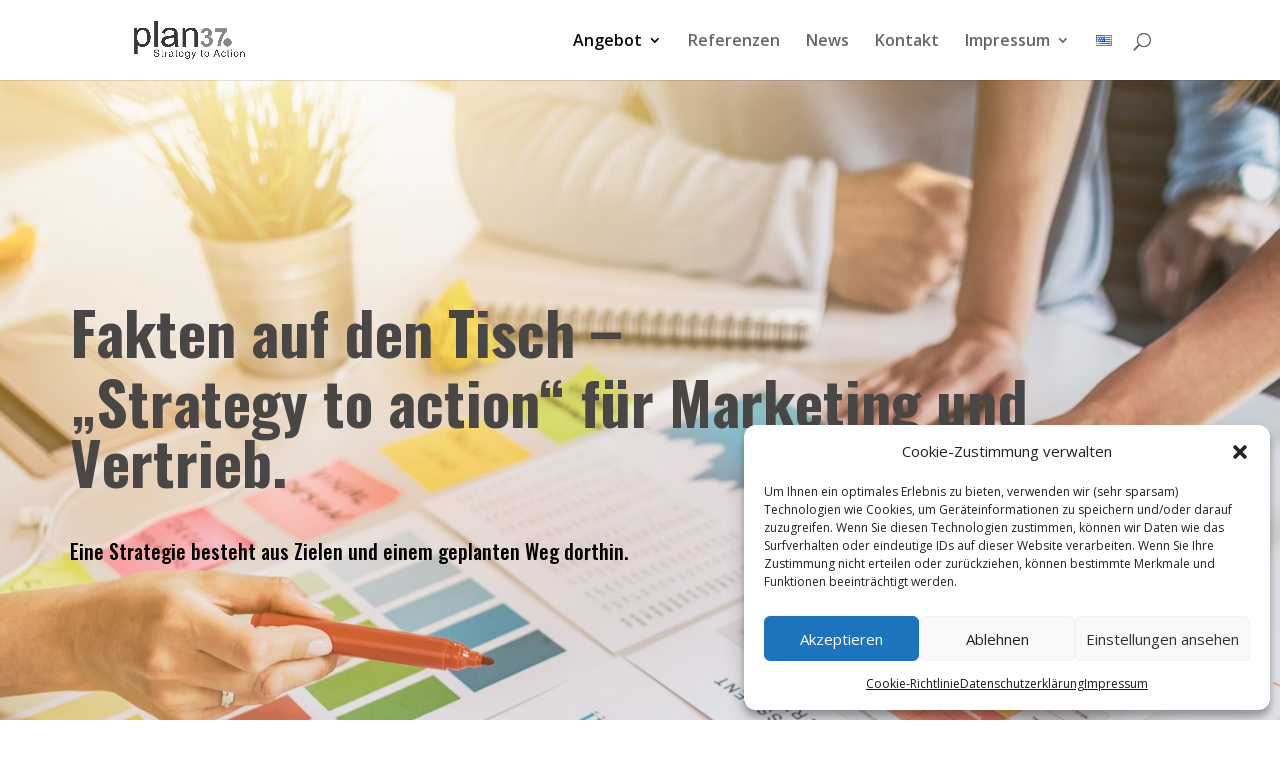

--- FILE ---
content_type: text/css
request_url: https://plan37.de/wp-content/uploads/fonts/053c4385cac97f5e14ba96da88cc94d0/font.css?v=1669206779
body_size: 31429
content:
/*
 * Font file created by Local Google Fonts 0.19
 * Created: Wed, 23 Nov 2022 12:32:56 +0000
 * Handle: et-divi-open-sans
 * Original URL: https://fonts.googleapis.com/css?family=Open+Sans:300italic,400italic,600italic,700italic,800italic,400,300,600,700,800&amp;subset=latin,latin-ext&amp;display=swap
*/

/* cyrillic-ext */
@font-face {
  font-family: 'Open Sans';
  font-style: italic;
  font-weight: 300;
  font-stretch: 100%;
  font-display: swap;
  src: url(https://plan37.de/wp-content/uploads/fonts/053c4385cac97f5e14ba96da88cc94d0/open-sans-cyrillic-ext-v34-italic-300.woff2?c=1669206776) format('woff2');
  unicode-range: U+0460-052F, U+1C80-1C88, U+20B4, U+2DE0-2DFF, U+A640-A69F, U+FE2E-FE2F;
}
/* cyrillic */
@font-face {
  font-family: 'Open Sans';
  font-style: italic;
  font-weight: 300;
  font-stretch: 100%;
  font-display: swap;
  src: url(https://plan37.de/wp-content/uploads/fonts/053c4385cac97f5e14ba96da88cc94d0/open-sans-cyrillic-v34-italic-300.woff2?c=1669206776) format('woff2');
  unicode-range: U+0301, U+0400-045F, U+0490-0491, U+04B0-04B1, U+2116;
}
/* greek-ext */
@font-face {
  font-family: 'Open Sans';
  font-style: italic;
  font-weight: 300;
  font-stretch: 100%;
  font-display: swap;
  src: url(https://plan37.de/wp-content/uploads/fonts/053c4385cac97f5e14ba96da88cc94d0/open-sans-greek-ext-v34-italic-300.woff2?c=1669206776) format('woff2');
  unicode-range: U+1F00-1FFF;
}
/* greek */
@font-face {
  font-family: 'Open Sans';
  font-style: italic;
  font-weight: 300;
  font-stretch: 100%;
  font-display: swap;
  src: url(https://plan37.de/wp-content/uploads/fonts/053c4385cac97f5e14ba96da88cc94d0/open-sans-greek-v34-italic-300.woff2?c=1669206776) format('woff2');
  unicode-range: U+0370-03FF;
}
/* hebrew */
@font-face {
  font-family: 'Open Sans';
  font-style: italic;
  font-weight: 300;
  font-stretch: 100%;
  font-display: swap;
  src: url(https://plan37.de/wp-content/uploads/fonts/053c4385cac97f5e14ba96da88cc94d0/open-sans-hebrew-v34-italic-300.woff2?c=1669206776) format('woff2');
  unicode-range: U+0590-05FF, U+200C-2010, U+20AA, U+25CC, U+FB1D-FB4F;
}
/* vietnamese */
@font-face {
  font-family: 'Open Sans';
  font-style: italic;
  font-weight: 300;
  font-stretch: 100%;
  font-display: swap;
  src: url(https://plan37.de/wp-content/uploads/fonts/053c4385cac97f5e14ba96da88cc94d0/open-sans-vietnamese-v34-italic-300.woff2?c=1669206776) format('woff2');
  unicode-range: U+0102-0103, U+0110-0111, U+0128-0129, U+0168-0169, U+01A0-01A1, U+01AF-01B0, U+1EA0-1EF9, U+20AB;
}
/* latin-ext */
@font-face {
  font-family: 'Open Sans';
  font-style: italic;
  font-weight: 300;
  font-stretch: 100%;
  font-display: swap;
  src: url(https://plan37.de/wp-content/uploads/fonts/053c4385cac97f5e14ba96da88cc94d0/open-sans-latin-ext-v34-italic-300.woff2?c=1669206776) format('woff2');
  unicode-range: U+0100-024F, U+0259, U+1E00-1EFF, U+2020, U+20A0-20AB, U+20AD-20CF, U+2113, U+2C60-2C7F, U+A720-A7FF;
}
/* latin */
@font-face {
  font-family: 'Open Sans';
  font-style: italic;
  font-weight: 300;
  font-stretch: 100%;
  font-display: swap;
  src: url(https://plan37.de/wp-content/uploads/fonts/053c4385cac97f5e14ba96da88cc94d0/open-sans-latin-v34-italic-300.woff2?c=1669206776) format('woff2');
  unicode-range: U+0000-00FF, U+0131, U+0152-0153, U+02BB-02BC, U+02C6, U+02DA, U+02DC, U+2000-206F, U+2074, U+20AC, U+2122, U+2191, U+2193, U+2212, U+2215, U+FEFF, U+FFFD;
}
/* cyrillic-ext */
@font-face {
  font-family: 'Open Sans';
  font-style: italic;
  font-weight: 400;
  font-stretch: 100%;
  font-display: swap;
  src: url(https://plan37.de/wp-content/uploads/fonts/053c4385cac97f5e14ba96da88cc94d0/open-sans-cyrillic-ext-v34-italic-300.woff2?c=1669206776) format('woff2');
  unicode-range: U+0460-052F, U+1C80-1C88, U+20B4, U+2DE0-2DFF, U+A640-A69F, U+FE2E-FE2F;
}
/* cyrillic */
@font-face {
  font-family: 'Open Sans';
  font-style: italic;
  font-weight: 400;
  font-stretch: 100%;
  font-display: swap;
  src: url(https://plan37.de/wp-content/uploads/fonts/053c4385cac97f5e14ba96da88cc94d0/open-sans-cyrillic-v34-italic-300.woff2?c=1669206776) format('woff2');
  unicode-range: U+0301, U+0400-045F, U+0490-0491, U+04B0-04B1, U+2116;
}
/* greek-ext */
@font-face {
  font-family: 'Open Sans';
  font-style: italic;
  font-weight: 400;
  font-stretch: 100%;
  font-display: swap;
  src: url(https://plan37.de/wp-content/uploads/fonts/053c4385cac97f5e14ba96da88cc94d0/open-sans-greek-ext-v34-italic-300.woff2?c=1669206776) format('woff2');
  unicode-range: U+1F00-1FFF;
}
/* greek */
@font-face {
  font-family: 'Open Sans';
  font-style: italic;
  font-weight: 400;
  font-stretch: 100%;
  font-display: swap;
  src: url(https://plan37.de/wp-content/uploads/fonts/053c4385cac97f5e14ba96da88cc94d0/open-sans-greek-v34-italic-300.woff2?c=1669206776) format('woff2');
  unicode-range: U+0370-03FF;
}
/* hebrew */
@font-face {
  font-family: 'Open Sans';
  font-style: italic;
  font-weight: 400;
  font-stretch: 100%;
  font-display: swap;
  src: url(https://plan37.de/wp-content/uploads/fonts/053c4385cac97f5e14ba96da88cc94d0/open-sans-hebrew-v34-italic-300.woff2?c=1669206776) format('woff2');
  unicode-range: U+0590-05FF, U+200C-2010, U+20AA, U+25CC, U+FB1D-FB4F;
}
/* vietnamese */
@font-face {
  font-family: 'Open Sans';
  font-style: italic;
  font-weight: 400;
  font-stretch: 100%;
  font-display: swap;
  src: url(https://plan37.de/wp-content/uploads/fonts/053c4385cac97f5e14ba96da88cc94d0/open-sans-vietnamese-v34-italic-300.woff2?c=1669206776) format('woff2');
  unicode-range: U+0102-0103, U+0110-0111, U+0128-0129, U+0168-0169, U+01A0-01A1, U+01AF-01B0, U+1EA0-1EF9, U+20AB;
}
/* latin-ext */
@font-face {
  font-family: 'Open Sans';
  font-style: italic;
  font-weight: 400;
  font-stretch: 100%;
  font-display: swap;
  src: url(https://plan37.de/wp-content/uploads/fonts/053c4385cac97f5e14ba96da88cc94d0/open-sans-latin-ext-v34-italic-300.woff2?c=1669206776) format('woff2');
  unicode-range: U+0100-024F, U+0259, U+1E00-1EFF, U+2020, U+20A0-20AB, U+20AD-20CF, U+2113, U+2C60-2C7F, U+A720-A7FF;
}
/* latin */
@font-face {
  font-family: 'Open Sans';
  font-style: italic;
  font-weight: 400;
  font-stretch: 100%;
  font-display: swap;
  src: url(https://plan37.de/wp-content/uploads/fonts/053c4385cac97f5e14ba96da88cc94d0/open-sans-latin-v34-italic-300.woff2?c=1669206776) format('woff2');
  unicode-range: U+0000-00FF, U+0131, U+0152-0153, U+02BB-02BC, U+02C6, U+02DA, U+02DC, U+2000-206F, U+2074, U+20AC, U+2122, U+2191, U+2193, U+2212, U+2215, U+FEFF, U+FFFD;
}
/* cyrillic-ext */
@font-face {
  font-family: 'Open Sans';
  font-style: italic;
  font-weight: 600;
  font-stretch: 100%;
  font-display: swap;
  src: url(https://plan37.de/wp-content/uploads/fonts/053c4385cac97f5e14ba96da88cc94d0/open-sans-cyrillic-ext-v34-italic-300.woff2?c=1669206776) format('woff2');
  unicode-range: U+0460-052F, U+1C80-1C88, U+20B4, U+2DE0-2DFF, U+A640-A69F, U+FE2E-FE2F;
}
/* cyrillic */
@font-face {
  font-family: 'Open Sans';
  font-style: italic;
  font-weight: 600;
  font-stretch: 100%;
  font-display: swap;
  src: url(https://plan37.de/wp-content/uploads/fonts/053c4385cac97f5e14ba96da88cc94d0/open-sans-cyrillic-v34-italic-300.woff2?c=1669206776) format('woff2');
  unicode-range: U+0301, U+0400-045F, U+0490-0491, U+04B0-04B1, U+2116;
}
/* greek-ext */
@font-face {
  font-family: 'Open Sans';
  font-style: italic;
  font-weight: 600;
  font-stretch: 100%;
  font-display: swap;
  src: url(https://plan37.de/wp-content/uploads/fonts/053c4385cac97f5e14ba96da88cc94d0/open-sans-greek-ext-v34-italic-300.woff2?c=1669206776) format('woff2');
  unicode-range: U+1F00-1FFF;
}
/* greek */
@font-face {
  font-family: 'Open Sans';
  font-style: italic;
  font-weight: 600;
  font-stretch: 100%;
  font-display: swap;
  src: url(https://plan37.de/wp-content/uploads/fonts/053c4385cac97f5e14ba96da88cc94d0/open-sans-greek-v34-italic-300.woff2?c=1669206776) format('woff2');
  unicode-range: U+0370-03FF;
}
/* hebrew */
@font-face {
  font-family: 'Open Sans';
  font-style: italic;
  font-weight: 600;
  font-stretch: 100%;
  font-display: swap;
  src: url(https://plan37.de/wp-content/uploads/fonts/053c4385cac97f5e14ba96da88cc94d0/open-sans-hebrew-v34-italic-300.woff2?c=1669206776) format('woff2');
  unicode-range: U+0590-05FF, U+200C-2010, U+20AA, U+25CC, U+FB1D-FB4F;
}
/* vietnamese */
@font-face {
  font-family: 'Open Sans';
  font-style: italic;
  font-weight: 600;
  font-stretch: 100%;
  font-display: swap;
  src: url(https://plan37.de/wp-content/uploads/fonts/053c4385cac97f5e14ba96da88cc94d0/open-sans-vietnamese-v34-italic-300.woff2?c=1669206776) format('woff2');
  unicode-range: U+0102-0103, U+0110-0111, U+0128-0129, U+0168-0169, U+01A0-01A1, U+01AF-01B0, U+1EA0-1EF9, U+20AB;
}
/* latin-ext */
@font-face {
  font-family: 'Open Sans';
  font-style: italic;
  font-weight: 600;
  font-stretch: 100%;
  font-display: swap;
  src: url(https://plan37.de/wp-content/uploads/fonts/053c4385cac97f5e14ba96da88cc94d0/open-sans-latin-ext-v34-italic-300.woff2?c=1669206776) format('woff2');
  unicode-range: U+0100-024F, U+0259, U+1E00-1EFF, U+2020, U+20A0-20AB, U+20AD-20CF, U+2113, U+2C60-2C7F, U+A720-A7FF;
}
/* latin */
@font-face {
  font-family: 'Open Sans';
  font-style: italic;
  font-weight: 600;
  font-stretch: 100%;
  font-display: swap;
  src: url(https://plan37.de/wp-content/uploads/fonts/053c4385cac97f5e14ba96da88cc94d0/open-sans-latin-v34-italic-300.woff2?c=1669206776) format('woff2');
  unicode-range: U+0000-00FF, U+0131, U+0152-0153, U+02BB-02BC, U+02C6, U+02DA, U+02DC, U+2000-206F, U+2074, U+20AC, U+2122, U+2191, U+2193, U+2212, U+2215, U+FEFF, U+FFFD;
}
/* cyrillic-ext */
@font-face {
  font-family: 'Open Sans';
  font-style: italic;
  font-weight: 700;
  font-stretch: 100%;
  font-display: swap;
  src: url(https://plan37.de/wp-content/uploads/fonts/053c4385cac97f5e14ba96da88cc94d0/open-sans-cyrillic-ext-v34-italic-300.woff2?c=1669206776) format('woff2');
  unicode-range: U+0460-052F, U+1C80-1C88, U+20B4, U+2DE0-2DFF, U+A640-A69F, U+FE2E-FE2F;
}
/* cyrillic */
@font-face {
  font-family: 'Open Sans';
  font-style: italic;
  font-weight: 700;
  font-stretch: 100%;
  font-display: swap;
  src: url(https://plan37.de/wp-content/uploads/fonts/053c4385cac97f5e14ba96da88cc94d0/open-sans-cyrillic-v34-italic-300.woff2?c=1669206776) format('woff2');
  unicode-range: U+0301, U+0400-045F, U+0490-0491, U+04B0-04B1, U+2116;
}
/* greek-ext */
@font-face {
  font-family: 'Open Sans';
  font-style: italic;
  font-weight: 700;
  font-stretch: 100%;
  font-display: swap;
  src: url(https://plan37.de/wp-content/uploads/fonts/053c4385cac97f5e14ba96da88cc94d0/open-sans-greek-ext-v34-italic-300.woff2?c=1669206776) format('woff2');
  unicode-range: U+1F00-1FFF;
}
/* greek */
@font-face {
  font-family: 'Open Sans';
  font-style: italic;
  font-weight: 700;
  font-stretch: 100%;
  font-display: swap;
  src: url(https://plan37.de/wp-content/uploads/fonts/053c4385cac97f5e14ba96da88cc94d0/open-sans-greek-v34-italic-300.woff2?c=1669206776) format('woff2');
  unicode-range: U+0370-03FF;
}
/* hebrew */
@font-face {
  font-family: 'Open Sans';
  font-style: italic;
  font-weight: 700;
  font-stretch: 100%;
  font-display: swap;
  src: url(https://plan37.de/wp-content/uploads/fonts/053c4385cac97f5e14ba96da88cc94d0/open-sans-hebrew-v34-italic-300.woff2?c=1669206776) format('woff2');
  unicode-range: U+0590-05FF, U+200C-2010, U+20AA, U+25CC, U+FB1D-FB4F;
}
/* vietnamese */
@font-face {
  font-family: 'Open Sans';
  font-style: italic;
  font-weight: 700;
  font-stretch: 100%;
  font-display: swap;
  src: url(https://plan37.de/wp-content/uploads/fonts/053c4385cac97f5e14ba96da88cc94d0/open-sans-vietnamese-v34-italic-300.woff2?c=1669206776) format('woff2');
  unicode-range: U+0102-0103, U+0110-0111, U+0128-0129, U+0168-0169, U+01A0-01A1, U+01AF-01B0, U+1EA0-1EF9, U+20AB;
}
/* latin-ext */
@font-face {
  font-family: 'Open Sans';
  font-style: italic;
  font-weight: 700;
  font-stretch: 100%;
  font-display: swap;
  src: url(https://plan37.de/wp-content/uploads/fonts/053c4385cac97f5e14ba96da88cc94d0/open-sans-latin-ext-v34-italic-300.woff2?c=1669206776) format('woff2');
  unicode-range: U+0100-024F, U+0259, U+1E00-1EFF, U+2020, U+20A0-20AB, U+20AD-20CF, U+2113, U+2C60-2C7F, U+A720-A7FF;
}
/* latin */
@font-face {
  font-family: 'Open Sans';
  font-style: italic;
  font-weight: 700;
  font-stretch: 100%;
  font-display: swap;
  src: url(https://plan37.de/wp-content/uploads/fonts/053c4385cac97f5e14ba96da88cc94d0/open-sans-latin-v34-italic-300.woff2?c=1669206776) format('woff2');
  unicode-range: U+0000-00FF, U+0131, U+0152-0153, U+02BB-02BC, U+02C6, U+02DA, U+02DC, U+2000-206F, U+2074, U+20AC, U+2122, U+2191, U+2193, U+2212, U+2215, U+FEFF, U+FFFD;
}
/* cyrillic-ext */
@font-face {
  font-family: 'Open Sans';
  font-style: italic;
  font-weight: 800;
  font-stretch: 100%;
  font-display: swap;
  src: url(https://plan37.de/wp-content/uploads/fonts/053c4385cac97f5e14ba96da88cc94d0/open-sans-cyrillic-ext-v34-italic-300.woff2?c=1669206776) format('woff2');
  unicode-range: U+0460-052F, U+1C80-1C88, U+20B4, U+2DE0-2DFF, U+A640-A69F, U+FE2E-FE2F;
}
/* cyrillic */
@font-face {
  font-family: 'Open Sans';
  font-style: italic;
  font-weight: 800;
  font-stretch: 100%;
  font-display: swap;
  src: url(https://plan37.de/wp-content/uploads/fonts/053c4385cac97f5e14ba96da88cc94d0/open-sans-cyrillic-v34-italic-300.woff2?c=1669206776) format('woff2');
  unicode-range: U+0301, U+0400-045F, U+0490-0491, U+04B0-04B1, U+2116;
}
/* greek-ext */
@font-face {
  font-family: 'Open Sans';
  font-style: italic;
  font-weight: 800;
  font-stretch: 100%;
  font-display: swap;
  src: url(https://plan37.de/wp-content/uploads/fonts/053c4385cac97f5e14ba96da88cc94d0/open-sans-greek-ext-v34-italic-300.woff2?c=1669206776) format('woff2');
  unicode-range: U+1F00-1FFF;
}
/* greek */
@font-face {
  font-family: 'Open Sans';
  font-style: italic;
  font-weight: 800;
  font-stretch: 100%;
  font-display: swap;
  src: url(https://plan37.de/wp-content/uploads/fonts/053c4385cac97f5e14ba96da88cc94d0/open-sans-greek-v34-italic-300.woff2?c=1669206776) format('woff2');
  unicode-range: U+0370-03FF;
}
/* hebrew */
@font-face {
  font-family: 'Open Sans';
  font-style: italic;
  font-weight: 800;
  font-stretch: 100%;
  font-display: swap;
  src: url(https://plan37.de/wp-content/uploads/fonts/053c4385cac97f5e14ba96da88cc94d0/open-sans-hebrew-v34-italic-300.woff2?c=1669206776) format('woff2');
  unicode-range: U+0590-05FF, U+200C-2010, U+20AA, U+25CC, U+FB1D-FB4F;
}
/* vietnamese */
@font-face {
  font-family: 'Open Sans';
  font-style: italic;
  font-weight: 800;
  font-stretch: 100%;
  font-display: swap;
  src: url(https://plan37.de/wp-content/uploads/fonts/053c4385cac97f5e14ba96da88cc94d0/open-sans-vietnamese-v34-italic-300.woff2?c=1669206776) format('woff2');
  unicode-range: U+0102-0103, U+0110-0111, U+0128-0129, U+0168-0169, U+01A0-01A1, U+01AF-01B0, U+1EA0-1EF9, U+20AB;
}
/* latin-ext */
@font-face {
  font-family: 'Open Sans';
  font-style: italic;
  font-weight: 800;
  font-stretch: 100%;
  font-display: swap;
  src: url(https://plan37.de/wp-content/uploads/fonts/053c4385cac97f5e14ba96da88cc94d0/open-sans-latin-ext-v34-italic-300.woff2?c=1669206776) format('woff2');
  unicode-range: U+0100-024F, U+0259, U+1E00-1EFF, U+2020, U+20A0-20AB, U+20AD-20CF, U+2113, U+2C60-2C7F, U+A720-A7FF;
}
/* latin */
@font-face {
  font-family: 'Open Sans';
  font-style: italic;
  font-weight: 800;
  font-stretch: 100%;
  font-display: swap;
  src: url(https://plan37.de/wp-content/uploads/fonts/053c4385cac97f5e14ba96da88cc94d0/open-sans-latin-v34-italic-300.woff2?c=1669206776) format('woff2');
  unicode-range: U+0000-00FF, U+0131, U+0152-0153, U+02BB-02BC, U+02C6, U+02DA, U+02DC, U+2000-206F, U+2074, U+20AC, U+2122, U+2191, U+2193, U+2212, U+2215, U+FEFF, U+FFFD;
}
/* cyrillic-ext */
@font-face {
  font-family: 'Open Sans';
  font-style: normal;
  font-weight: 300;
  font-stretch: 100%;
  font-display: swap;
  src: url(https://plan37.de/wp-content/uploads/fonts/053c4385cac97f5e14ba96da88cc94d0/open-sans-cyrillic-ext-v34-normal-300.woff2?c=1669206778) format('woff2');
  unicode-range: U+0460-052F, U+1C80-1C88, U+20B4, U+2DE0-2DFF, U+A640-A69F, U+FE2E-FE2F;
}
/* cyrillic */
@font-face {
  font-family: 'Open Sans';
  font-style: normal;
  font-weight: 300;
  font-stretch: 100%;
  font-display: swap;
  src: url(https://plan37.de/wp-content/uploads/fonts/053c4385cac97f5e14ba96da88cc94d0/open-sans-cyrillic-v34-normal-300.woff2?c=1669206778) format('woff2');
  unicode-range: U+0301, U+0400-045F, U+0490-0491, U+04B0-04B1, U+2116;
}
/* greek-ext */
@font-face {
  font-family: 'Open Sans';
  font-style: normal;
  font-weight: 300;
  font-stretch: 100%;
  font-display: swap;
  src: url(https://plan37.de/wp-content/uploads/fonts/053c4385cac97f5e14ba96da88cc94d0/open-sans-greek-ext-v34-normal-300.woff2?c=1669206778) format('woff2');
  unicode-range: U+1F00-1FFF;
}
/* greek */
@font-face {
  font-family: 'Open Sans';
  font-style: normal;
  font-weight: 300;
  font-stretch: 100%;
  font-display: swap;
  src: url(https://plan37.de/wp-content/uploads/fonts/053c4385cac97f5e14ba96da88cc94d0/open-sans-greek-v34-normal-300.woff2?c=1669206778) format('woff2');
  unicode-range: U+0370-03FF;
}
/* hebrew */
@font-face {
  font-family: 'Open Sans';
  font-style: normal;
  font-weight: 300;
  font-stretch: 100%;
  font-display: swap;
  src: url(https://plan37.de/wp-content/uploads/fonts/053c4385cac97f5e14ba96da88cc94d0/open-sans-hebrew-v34-normal-300.woff2?c=1669206778) format('woff2');
  unicode-range: U+0590-05FF, U+200C-2010, U+20AA, U+25CC, U+FB1D-FB4F;
}
/* vietnamese */
@font-face {
  font-family: 'Open Sans';
  font-style: normal;
  font-weight: 300;
  font-stretch: 100%;
  font-display: swap;
  src: url(https://plan37.de/wp-content/uploads/fonts/053c4385cac97f5e14ba96da88cc94d0/open-sans-vietnamese-v34-normal-300.woff2?c=1669206778) format('woff2');
  unicode-range: U+0102-0103, U+0110-0111, U+0128-0129, U+0168-0169, U+01A0-01A1, U+01AF-01B0, U+1EA0-1EF9, U+20AB;
}
/* latin-ext */
@font-face {
  font-family: 'Open Sans';
  font-style: normal;
  font-weight: 300;
  font-stretch: 100%;
  font-display: swap;
  src: url(https://plan37.de/wp-content/uploads/fonts/053c4385cac97f5e14ba96da88cc94d0/open-sans-latin-ext-v34-normal-300.woff2?c=1669206778) format('woff2');
  unicode-range: U+0100-024F, U+0259, U+1E00-1EFF, U+2020, U+20A0-20AB, U+20AD-20CF, U+2113, U+2C60-2C7F, U+A720-A7FF;
}
/* latin */
@font-face {
  font-family: 'Open Sans';
  font-style: normal;
  font-weight: 300;
  font-stretch: 100%;
  font-display: swap;
  src: url(https://plan37.de/wp-content/uploads/fonts/053c4385cac97f5e14ba96da88cc94d0/open-sans-latin-v34-normal-300.woff2?c=1669206778) format('woff2');
  unicode-range: U+0000-00FF, U+0131, U+0152-0153, U+02BB-02BC, U+02C6, U+02DA, U+02DC, U+2000-206F, U+2074, U+20AC, U+2122, U+2191, U+2193, U+2212, U+2215, U+FEFF, U+FFFD;
}
/* cyrillic-ext */
@font-face {
  font-family: 'Open Sans';
  font-style: normal;
  font-weight: 400;
  font-stretch: 100%;
  font-display: swap;
  src: url(https://plan37.de/wp-content/uploads/fonts/053c4385cac97f5e14ba96da88cc94d0/open-sans-cyrillic-ext-v34-normal-300.woff2?c=1669206778) format('woff2');
  unicode-range: U+0460-052F, U+1C80-1C88, U+20B4, U+2DE0-2DFF, U+A640-A69F, U+FE2E-FE2F;
}
/* cyrillic */
@font-face {
  font-family: 'Open Sans';
  font-style: normal;
  font-weight: 400;
  font-stretch: 100%;
  font-display: swap;
  src: url(https://plan37.de/wp-content/uploads/fonts/053c4385cac97f5e14ba96da88cc94d0/open-sans-cyrillic-v34-normal-300.woff2?c=1669206778) format('woff2');
  unicode-range: U+0301, U+0400-045F, U+0490-0491, U+04B0-04B1, U+2116;
}
/* greek-ext */
@font-face {
  font-family: 'Open Sans';
  font-style: normal;
  font-weight: 400;
  font-stretch: 100%;
  font-display: swap;
  src: url(https://plan37.de/wp-content/uploads/fonts/053c4385cac97f5e14ba96da88cc94d0/open-sans-greek-ext-v34-normal-300.woff2?c=1669206778) format('woff2');
  unicode-range: U+1F00-1FFF;
}
/* greek */
@font-face {
  font-family: 'Open Sans';
  font-style: normal;
  font-weight: 400;
  font-stretch: 100%;
  font-display: swap;
  src: url(https://plan37.de/wp-content/uploads/fonts/053c4385cac97f5e14ba96da88cc94d0/open-sans-greek-v34-normal-300.woff2?c=1669206778) format('woff2');
  unicode-range: U+0370-03FF;
}
/* hebrew */
@font-face {
  font-family: 'Open Sans';
  font-style: normal;
  font-weight: 400;
  font-stretch: 100%;
  font-display: swap;
  src: url(https://plan37.de/wp-content/uploads/fonts/053c4385cac97f5e14ba96da88cc94d0/open-sans-hebrew-v34-normal-300.woff2?c=1669206778) format('woff2');
  unicode-range: U+0590-05FF, U+200C-2010, U+20AA, U+25CC, U+FB1D-FB4F;
}
/* vietnamese */
@font-face {
  font-family: 'Open Sans';
  font-style: normal;
  font-weight: 400;
  font-stretch: 100%;
  font-display: swap;
  src: url(https://plan37.de/wp-content/uploads/fonts/053c4385cac97f5e14ba96da88cc94d0/open-sans-vietnamese-v34-normal-300.woff2?c=1669206778) format('woff2');
  unicode-range: U+0102-0103, U+0110-0111, U+0128-0129, U+0168-0169, U+01A0-01A1, U+01AF-01B0, U+1EA0-1EF9, U+20AB;
}
/* latin-ext */
@font-face {
  font-family: 'Open Sans';
  font-style: normal;
  font-weight: 400;
  font-stretch: 100%;
  font-display: swap;
  src: url(https://plan37.de/wp-content/uploads/fonts/053c4385cac97f5e14ba96da88cc94d0/open-sans-latin-ext-v34-normal-300.woff2?c=1669206778) format('woff2');
  unicode-range: U+0100-024F, U+0259, U+1E00-1EFF, U+2020, U+20A0-20AB, U+20AD-20CF, U+2113, U+2C60-2C7F, U+A720-A7FF;
}
/* latin */
@font-face {
  font-family: 'Open Sans';
  font-style: normal;
  font-weight: 400;
  font-stretch: 100%;
  font-display: swap;
  src: url(https://plan37.de/wp-content/uploads/fonts/053c4385cac97f5e14ba96da88cc94d0/open-sans-latin-v34-normal-300.woff2?c=1669206778) format('woff2');
  unicode-range: U+0000-00FF, U+0131, U+0152-0153, U+02BB-02BC, U+02C6, U+02DA, U+02DC, U+2000-206F, U+2074, U+20AC, U+2122, U+2191, U+2193, U+2212, U+2215, U+FEFF, U+FFFD;
}
/* cyrillic-ext */
@font-face {
  font-family: 'Open Sans';
  font-style: normal;
  font-weight: 600;
  font-stretch: 100%;
  font-display: swap;
  src: url(https://plan37.de/wp-content/uploads/fonts/053c4385cac97f5e14ba96da88cc94d0/open-sans-cyrillic-ext-v34-normal-300.woff2?c=1669206778) format('woff2');
  unicode-range: U+0460-052F, U+1C80-1C88, U+20B4, U+2DE0-2DFF, U+A640-A69F, U+FE2E-FE2F;
}
/* cyrillic */
@font-face {
  font-family: 'Open Sans';
  font-style: normal;
  font-weight: 600;
  font-stretch: 100%;
  font-display: swap;
  src: url(https://plan37.de/wp-content/uploads/fonts/053c4385cac97f5e14ba96da88cc94d0/open-sans-cyrillic-v34-normal-300.woff2?c=1669206778) format('woff2');
  unicode-range: U+0301, U+0400-045F, U+0490-0491, U+04B0-04B1, U+2116;
}
/* greek-ext */
@font-face {
  font-family: 'Open Sans';
  font-style: normal;
  font-weight: 600;
  font-stretch: 100%;
  font-display: swap;
  src: url(https://plan37.de/wp-content/uploads/fonts/053c4385cac97f5e14ba96da88cc94d0/open-sans-greek-ext-v34-normal-300.woff2?c=1669206778) format('woff2');
  unicode-range: U+1F00-1FFF;
}
/* greek */
@font-face {
  font-family: 'Open Sans';
  font-style: normal;
  font-weight: 600;
  font-stretch: 100%;
  font-display: swap;
  src: url(https://plan37.de/wp-content/uploads/fonts/053c4385cac97f5e14ba96da88cc94d0/open-sans-greek-v34-normal-300.woff2?c=1669206778) format('woff2');
  unicode-range: U+0370-03FF;
}
/* hebrew */
@font-face {
  font-family: 'Open Sans';
  font-style: normal;
  font-weight: 600;
  font-stretch: 100%;
  font-display: swap;
  src: url(https://plan37.de/wp-content/uploads/fonts/053c4385cac97f5e14ba96da88cc94d0/open-sans-hebrew-v34-normal-300.woff2?c=1669206778) format('woff2');
  unicode-range: U+0590-05FF, U+200C-2010, U+20AA, U+25CC, U+FB1D-FB4F;
}
/* vietnamese */
@font-face {
  font-family: 'Open Sans';
  font-style: normal;
  font-weight: 600;
  font-stretch: 100%;
  font-display: swap;
  src: url(https://plan37.de/wp-content/uploads/fonts/053c4385cac97f5e14ba96da88cc94d0/open-sans-vietnamese-v34-normal-300.woff2?c=1669206778) format('woff2');
  unicode-range: U+0102-0103, U+0110-0111, U+0128-0129, U+0168-0169, U+01A0-01A1, U+01AF-01B0, U+1EA0-1EF9, U+20AB;
}
/* latin-ext */
@font-face {
  font-family: 'Open Sans';
  font-style: normal;
  font-weight: 600;
  font-stretch: 100%;
  font-display: swap;
  src: url(https://plan37.de/wp-content/uploads/fonts/053c4385cac97f5e14ba96da88cc94d0/open-sans-latin-ext-v34-normal-300.woff2?c=1669206778) format('woff2');
  unicode-range: U+0100-024F, U+0259, U+1E00-1EFF, U+2020, U+20A0-20AB, U+20AD-20CF, U+2113, U+2C60-2C7F, U+A720-A7FF;
}
/* latin */
@font-face {
  font-family: 'Open Sans';
  font-style: normal;
  font-weight: 600;
  font-stretch: 100%;
  font-display: swap;
  src: url(https://plan37.de/wp-content/uploads/fonts/053c4385cac97f5e14ba96da88cc94d0/open-sans-latin-v34-normal-300.woff2?c=1669206778) format('woff2');
  unicode-range: U+0000-00FF, U+0131, U+0152-0153, U+02BB-02BC, U+02C6, U+02DA, U+02DC, U+2000-206F, U+2074, U+20AC, U+2122, U+2191, U+2193, U+2212, U+2215, U+FEFF, U+FFFD;
}
/* cyrillic-ext */
@font-face {
  font-family: 'Open Sans';
  font-style: normal;
  font-weight: 700;
  font-stretch: 100%;
  font-display: swap;
  src: url(https://plan37.de/wp-content/uploads/fonts/053c4385cac97f5e14ba96da88cc94d0/open-sans-cyrillic-ext-v34-normal-300.woff2?c=1669206778) format('woff2');
  unicode-range: U+0460-052F, U+1C80-1C88, U+20B4, U+2DE0-2DFF, U+A640-A69F, U+FE2E-FE2F;
}
/* cyrillic */
@font-face {
  font-family: 'Open Sans';
  font-style: normal;
  font-weight: 700;
  font-stretch: 100%;
  font-display: swap;
  src: url(https://plan37.de/wp-content/uploads/fonts/053c4385cac97f5e14ba96da88cc94d0/open-sans-cyrillic-v34-normal-300.woff2?c=1669206778) format('woff2');
  unicode-range: U+0301, U+0400-045F, U+0490-0491, U+04B0-04B1, U+2116;
}
/* greek-ext */
@font-face {
  font-family: 'Open Sans';
  font-style: normal;
  font-weight: 700;
  font-stretch: 100%;
  font-display: swap;
  src: url(https://plan37.de/wp-content/uploads/fonts/053c4385cac97f5e14ba96da88cc94d0/open-sans-greek-ext-v34-normal-300.woff2?c=1669206778) format('woff2');
  unicode-range: U+1F00-1FFF;
}
/* greek */
@font-face {
  font-family: 'Open Sans';
  font-style: normal;
  font-weight: 700;
  font-stretch: 100%;
  font-display: swap;
  src: url(https://plan37.de/wp-content/uploads/fonts/053c4385cac97f5e14ba96da88cc94d0/open-sans-greek-v34-normal-300.woff2?c=1669206778) format('woff2');
  unicode-range: U+0370-03FF;
}
/* hebrew */
@font-face {
  font-family: 'Open Sans';
  font-style: normal;
  font-weight: 700;
  font-stretch: 100%;
  font-display: swap;
  src: url(https://plan37.de/wp-content/uploads/fonts/053c4385cac97f5e14ba96da88cc94d0/open-sans-hebrew-v34-normal-300.woff2?c=1669206778) format('woff2');
  unicode-range: U+0590-05FF, U+200C-2010, U+20AA, U+25CC, U+FB1D-FB4F;
}
/* vietnamese */
@font-face {
  font-family: 'Open Sans';
  font-style: normal;
  font-weight: 700;
  font-stretch: 100%;
  font-display: swap;
  src: url(https://plan37.de/wp-content/uploads/fonts/053c4385cac97f5e14ba96da88cc94d0/open-sans-vietnamese-v34-normal-300.woff2?c=1669206778) format('woff2');
  unicode-range: U+0102-0103, U+0110-0111, U+0128-0129, U+0168-0169, U+01A0-01A1, U+01AF-01B0, U+1EA0-1EF9, U+20AB;
}
/* latin-ext */
@font-face {
  font-family: 'Open Sans';
  font-style: normal;
  font-weight: 700;
  font-stretch: 100%;
  font-display: swap;
  src: url(https://plan37.de/wp-content/uploads/fonts/053c4385cac97f5e14ba96da88cc94d0/open-sans-latin-ext-v34-normal-300.woff2?c=1669206778) format('woff2');
  unicode-range: U+0100-024F, U+0259, U+1E00-1EFF, U+2020, U+20A0-20AB, U+20AD-20CF, U+2113, U+2C60-2C7F, U+A720-A7FF;
}
/* latin */
@font-face {
  font-family: 'Open Sans';
  font-style: normal;
  font-weight: 700;
  font-stretch: 100%;
  font-display: swap;
  src: url(https://plan37.de/wp-content/uploads/fonts/053c4385cac97f5e14ba96da88cc94d0/open-sans-latin-v34-normal-300.woff2?c=1669206778) format('woff2');
  unicode-range: U+0000-00FF, U+0131, U+0152-0153, U+02BB-02BC, U+02C6, U+02DA, U+02DC, U+2000-206F, U+2074, U+20AC, U+2122, U+2191, U+2193, U+2212, U+2215, U+FEFF, U+FFFD;
}
/* cyrillic-ext */
@font-face {
  font-family: 'Open Sans';
  font-style: normal;
  font-weight: 800;
  font-stretch: 100%;
  font-display: swap;
  src: url(https://plan37.de/wp-content/uploads/fonts/053c4385cac97f5e14ba96da88cc94d0/open-sans-cyrillic-ext-v34-normal-300.woff2?c=1669206778) format('woff2');
  unicode-range: U+0460-052F, U+1C80-1C88, U+20B4, U+2DE0-2DFF, U+A640-A69F, U+FE2E-FE2F;
}
/* cyrillic */
@font-face {
  font-family: 'Open Sans';
  font-style: normal;
  font-weight: 800;
  font-stretch: 100%;
  font-display: swap;
  src: url(https://plan37.de/wp-content/uploads/fonts/053c4385cac97f5e14ba96da88cc94d0/open-sans-cyrillic-v34-normal-300.woff2?c=1669206778) format('woff2');
  unicode-range: U+0301, U+0400-045F, U+0490-0491, U+04B0-04B1, U+2116;
}
/* greek-ext */
@font-face {
  font-family: 'Open Sans';
  font-style: normal;
  font-weight: 800;
  font-stretch: 100%;
  font-display: swap;
  src: url(https://plan37.de/wp-content/uploads/fonts/053c4385cac97f5e14ba96da88cc94d0/open-sans-greek-ext-v34-normal-300.woff2?c=1669206778) format('woff2');
  unicode-range: U+1F00-1FFF;
}
/* greek */
@font-face {
  font-family: 'Open Sans';
  font-style: normal;
  font-weight: 800;
  font-stretch: 100%;
  font-display: swap;
  src: url(https://plan37.de/wp-content/uploads/fonts/053c4385cac97f5e14ba96da88cc94d0/open-sans-greek-v34-normal-300.woff2?c=1669206778) format('woff2');
  unicode-range: U+0370-03FF;
}
/* hebrew */
@font-face {
  font-family: 'Open Sans';
  font-style: normal;
  font-weight: 800;
  font-stretch: 100%;
  font-display: swap;
  src: url(https://plan37.de/wp-content/uploads/fonts/053c4385cac97f5e14ba96da88cc94d0/open-sans-hebrew-v34-normal-300.woff2?c=1669206778) format('woff2');
  unicode-range: U+0590-05FF, U+200C-2010, U+20AA, U+25CC, U+FB1D-FB4F;
}
/* vietnamese */
@font-face {
  font-family: 'Open Sans';
  font-style: normal;
  font-weight: 800;
  font-stretch: 100%;
  font-display: swap;
  src: url(https://plan37.de/wp-content/uploads/fonts/053c4385cac97f5e14ba96da88cc94d0/open-sans-vietnamese-v34-normal-300.woff2?c=1669206778) format('woff2');
  unicode-range: U+0102-0103, U+0110-0111, U+0128-0129, U+0168-0169, U+01A0-01A1, U+01AF-01B0, U+1EA0-1EF9, U+20AB;
}
/* latin-ext */
@font-face {
  font-family: 'Open Sans';
  font-style: normal;
  font-weight: 800;
  font-stretch: 100%;
  font-display: swap;
  src: url(https://plan37.de/wp-content/uploads/fonts/053c4385cac97f5e14ba96da88cc94d0/open-sans-latin-ext-v34-normal-300.woff2?c=1669206778) format('woff2');
  unicode-range: U+0100-024F, U+0259, U+1E00-1EFF, U+2020, U+20A0-20AB, U+20AD-20CF, U+2113, U+2C60-2C7F, U+A720-A7FF;
}
/* latin */
@font-face {
  font-family: 'Open Sans';
  font-style: normal;
  font-weight: 800;
  font-stretch: 100%;
  font-display: swap;
  src: url(https://plan37.de/wp-content/uploads/fonts/053c4385cac97f5e14ba96da88cc94d0/open-sans-latin-v34-normal-300.woff2?c=1669206778) format('woff2');
  unicode-range: U+0000-00FF, U+0131, U+0152-0153, U+02BB-02BC, U+02C6, U+02DA, U+02DC, U+2000-206F, U+2074, U+20AC, U+2122, U+2191, U+2193, U+2212, U+2215, U+FEFF, U+FFFD;
}


--- FILE ---
content_type: text/css
request_url: https://plan37.de/wp-content/uploads/fonts/dca7915a9e7001eba430e125e41e114b/font.css?v=1669206793
body_size: 11886
content:
/*
 * Font file created by Local Google Fonts 0.19
 * Created: Wed, 23 Nov 2022 12:33:12 +0000
 * Handle: et-builder-googlefonts-cached
 * Original URL: https://fonts.googleapis.com/css?family=Oswald:200,300,regular,500,600,700&amp;subset=latin,latin-ext&amp;display=swap
*/

/* cyrillic-ext */
@font-face {
  font-family: 'Oswald';
  font-style: normal;
  font-weight: 200;
  font-display: swap;
  src: url(https://plan37.de/wp-content/uploads/fonts/dca7915a9e7001eba430e125e41e114b/oswald-cyrillic-ext-v49-normal-200.woff2?c=1669206792) format('woff2');
  unicode-range: U+0460-052F, U+1C80-1C88, U+20B4, U+2DE0-2DFF, U+A640-A69F, U+FE2E-FE2F;
}
/* cyrillic */
@font-face {
  font-family: 'Oswald';
  font-style: normal;
  font-weight: 200;
  font-display: swap;
  src: url(https://plan37.de/wp-content/uploads/fonts/dca7915a9e7001eba430e125e41e114b/oswald-cyrillic-v49-normal-200.woff2?c=1669206792) format('woff2');
  unicode-range: U+0301, U+0400-045F, U+0490-0491, U+04B0-04B1, U+2116;
}
/* vietnamese */
@font-face {
  font-family: 'Oswald';
  font-style: normal;
  font-weight: 200;
  font-display: swap;
  src: url(https://plan37.de/wp-content/uploads/fonts/dca7915a9e7001eba430e125e41e114b/oswald-vietnamese-v49-normal-200.woff2?c=1669206792) format('woff2');
  unicode-range: U+0102-0103, U+0110-0111, U+0128-0129, U+0168-0169, U+01A0-01A1, U+01AF-01B0, U+1EA0-1EF9, U+20AB;
}
/* latin-ext */
@font-face {
  font-family: 'Oswald';
  font-style: normal;
  font-weight: 200;
  font-display: swap;
  src: url(https://plan37.de/wp-content/uploads/fonts/dca7915a9e7001eba430e125e41e114b/oswald-latin-ext-v49-normal-200.woff2?c=1669206792) format('woff2');
  unicode-range: U+0100-024F, U+0259, U+1E00-1EFF, U+2020, U+20A0-20AB, U+20AD-20CF, U+2113, U+2C60-2C7F, U+A720-A7FF;
}
/* latin */
@font-face {
  font-family: 'Oswald';
  font-style: normal;
  font-weight: 200;
  font-display: swap;
  src: url(https://plan37.de/wp-content/uploads/fonts/dca7915a9e7001eba430e125e41e114b/oswald-latin-v49-normal-200.woff2?c=1669206792) format('woff2');
  unicode-range: U+0000-00FF, U+0131, U+0152-0153, U+02BB-02BC, U+02C6, U+02DA, U+02DC, U+2000-206F, U+2074, U+20AC, U+2122, U+2191, U+2193, U+2212, U+2215, U+FEFF, U+FFFD;
}
/* cyrillic-ext */
@font-face {
  font-family: 'Oswald';
  font-style: normal;
  font-weight: 300;
  font-display: swap;
  src: url(https://plan37.de/wp-content/uploads/fonts/dca7915a9e7001eba430e125e41e114b/oswald-cyrillic-ext-v49-normal-200.woff2?c=1669206792) format('woff2');
  unicode-range: U+0460-052F, U+1C80-1C88, U+20B4, U+2DE0-2DFF, U+A640-A69F, U+FE2E-FE2F;
}
/* cyrillic */
@font-face {
  font-family: 'Oswald';
  font-style: normal;
  font-weight: 300;
  font-display: swap;
  src: url(https://plan37.de/wp-content/uploads/fonts/dca7915a9e7001eba430e125e41e114b/oswald-cyrillic-v49-normal-200.woff2?c=1669206792) format('woff2');
  unicode-range: U+0301, U+0400-045F, U+0490-0491, U+04B0-04B1, U+2116;
}
/* vietnamese */
@font-face {
  font-family: 'Oswald';
  font-style: normal;
  font-weight: 300;
  font-display: swap;
  src: url(https://plan37.de/wp-content/uploads/fonts/dca7915a9e7001eba430e125e41e114b/oswald-vietnamese-v49-normal-200.woff2?c=1669206792) format('woff2');
  unicode-range: U+0102-0103, U+0110-0111, U+0128-0129, U+0168-0169, U+01A0-01A1, U+01AF-01B0, U+1EA0-1EF9, U+20AB;
}
/* latin-ext */
@font-face {
  font-family: 'Oswald';
  font-style: normal;
  font-weight: 300;
  font-display: swap;
  src: url(https://plan37.de/wp-content/uploads/fonts/dca7915a9e7001eba430e125e41e114b/oswald-latin-ext-v49-normal-200.woff2?c=1669206792) format('woff2');
  unicode-range: U+0100-024F, U+0259, U+1E00-1EFF, U+2020, U+20A0-20AB, U+20AD-20CF, U+2113, U+2C60-2C7F, U+A720-A7FF;
}
/* latin */
@font-face {
  font-family: 'Oswald';
  font-style: normal;
  font-weight: 300;
  font-display: swap;
  src: url(https://plan37.de/wp-content/uploads/fonts/dca7915a9e7001eba430e125e41e114b/oswald-latin-v49-normal-200.woff2?c=1669206792) format('woff2');
  unicode-range: U+0000-00FF, U+0131, U+0152-0153, U+02BB-02BC, U+02C6, U+02DA, U+02DC, U+2000-206F, U+2074, U+20AC, U+2122, U+2191, U+2193, U+2212, U+2215, U+FEFF, U+FFFD;
}
/* cyrillic-ext */
@font-face {
  font-family: 'Oswald';
  font-style: normal;
  font-weight: 400;
  font-display: swap;
  src: url(https://plan37.de/wp-content/uploads/fonts/dca7915a9e7001eba430e125e41e114b/oswald-cyrillic-ext-v49-normal-200.woff2?c=1669206792) format('woff2');
  unicode-range: U+0460-052F, U+1C80-1C88, U+20B4, U+2DE0-2DFF, U+A640-A69F, U+FE2E-FE2F;
}
/* cyrillic */
@font-face {
  font-family: 'Oswald';
  font-style: normal;
  font-weight: 400;
  font-display: swap;
  src: url(https://plan37.de/wp-content/uploads/fonts/dca7915a9e7001eba430e125e41e114b/oswald-cyrillic-v49-normal-200.woff2?c=1669206792) format('woff2');
  unicode-range: U+0301, U+0400-045F, U+0490-0491, U+04B0-04B1, U+2116;
}
/* vietnamese */
@font-face {
  font-family: 'Oswald';
  font-style: normal;
  font-weight: 400;
  font-display: swap;
  src: url(https://plan37.de/wp-content/uploads/fonts/dca7915a9e7001eba430e125e41e114b/oswald-vietnamese-v49-normal-200.woff2?c=1669206792) format('woff2');
  unicode-range: U+0102-0103, U+0110-0111, U+0128-0129, U+0168-0169, U+01A0-01A1, U+01AF-01B0, U+1EA0-1EF9, U+20AB;
}
/* latin-ext */
@font-face {
  font-family: 'Oswald';
  font-style: normal;
  font-weight: 400;
  font-display: swap;
  src: url(https://plan37.de/wp-content/uploads/fonts/dca7915a9e7001eba430e125e41e114b/oswald-latin-ext-v49-normal-200.woff2?c=1669206792) format('woff2');
  unicode-range: U+0100-024F, U+0259, U+1E00-1EFF, U+2020, U+20A0-20AB, U+20AD-20CF, U+2113, U+2C60-2C7F, U+A720-A7FF;
}
/* latin */
@font-face {
  font-family: 'Oswald';
  font-style: normal;
  font-weight: 400;
  font-display: swap;
  src: url(https://plan37.de/wp-content/uploads/fonts/dca7915a9e7001eba430e125e41e114b/oswald-latin-v49-normal-200.woff2?c=1669206792) format('woff2');
  unicode-range: U+0000-00FF, U+0131, U+0152-0153, U+02BB-02BC, U+02C6, U+02DA, U+02DC, U+2000-206F, U+2074, U+20AC, U+2122, U+2191, U+2193, U+2212, U+2215, U+FEFF, U+FFFD;
}
/* cyrillic-ext */
@font-face {
  font-family: 'Oswald';
  font-style: normal;
  font-weight: 500;
  font-display: swap;
  src: url(https://plan37.de/wp-content/uploads/fonts/dca7915a9e7001eba430e125e41e114b/oswald-cyrillic-ext-v49-normal-200.woff2?c=1669206792) format('woff2');
  unicode-range: U+0460-052F, U+1C80-1C88, U+20B4, U+2DE0-2DFF, U+A640-A69F, U+FE2E-FE2F;
}
/* cyrillic */
@font-face {
  font-family: 'Oswald';
  font-style: normal;
  font-weight: 500;
  font-display: swap;
  src: url(https://plan37.de/wp-content/uploads/fonts/dca7915a9e7001eba430e125e41e114b/oswald-cyrillic-v49-normal-200.woff2?c=1669206792) format('woff2');
  unicode-range: U+0301, U+0400-045F, U+0490-0491, U+04B0-04B1, U+2116;
}
/* vietnamese */
@font-face {
  font-family: 'Oswald';
  font-style: normal;
  font-weight: 500;
  font-display: swap;
  src: url(https://plan37.de/wp-content/uploads/fonts/dca7915a9e7001eba430e125e41e114b/oswald-vietnamese-v49-normal-200.woff2?c=1669206792) format('woff2');
  unicode-range: U+0102-0103, U+0110-0111, U+0128-0129, U+0168-0169, U+01A0-01A1, U+01AF-01B0, U+1EA0-1EF9, U+20AB;
}
/* latin-ext */
@font-face {
  font-family: 'Oswald';
  font-style: normal;
  font-weight: 500;
  font-display: swap;
  src: url(https://plan37.de/wp-content/uploads/fonts/dca7915a9e7001eba430e125e41e114b/oswald-latin-ext-v49-normal-200.woff2?c=1669206792) format('woff2');
  unicode-range: U+0100-024F, U+0259, U+1E00-1EFF, U+2020, U+20A0-20AB, U+20AD-20CF, U+2113, U+2C60-2C7F, U+A720-A7FF;
}
/* latin */
@font-face {
  font-family: 'Oswald';
  font-style: normal;
  font-weight: 500;
  font-display: swap;
  src: url(https://plan37.de/wp-content/uploads/fonts/dca7915a9e7001eba430e125e41e114b/oswald-latin-v49-normal-200.woff2?c=1669206792) format('woff2');
  unicode-range: U+0000-00FF, U+0131, U+0152-0153, U+02BB-02BC, U+02C6, U+02DA, U+02DC, U+2000-206F, U+2074, U+20AC, U+2122, U+2191, U+2193, U+2212, U+2215, U+FEFF, U+FFFD;
}
/* cyrillic-ext */
@font-face {
  font-family: 'Oswald';
  font-style: normal;
  font-weight: 600;
  font-display: swap;
  src: url(https://plan37.de/wp-content/uploads/fonts/dca7915a9e7001eba430e125e41e114b/oswald-cyrillic-ext-v49-normal-200.woff2?c=1669206792) format('woff2');
  unicode-range: U+0460-052F, U+1C80-1C88, U+20B4, U+2DE0-2DFF, U+A640-A69F, U+FE2E-FE2F;
}
/* cyrillic */
@font-face {
  font-family: 'Oswald';
  font-style: normal;
  font-weight: 600;
  font-display: swap;
  src: url(https://plan37.de/wp-content/uploads/fonts/dca7915a9e7001eba430e125e41e114b/oswald-cyrillic-v49-normal-200.woff2?c=1669206792) format('woff2');
  unicode-range: U+0301, U+0400-045F, U+0490-0491, U+04B0-04B1, U+2116;
}
/* vietnamese */
@font-face {
  font-family: 'Oswald';
  font-style: normal;
  font-weight: 600;
  font-display: swap;
  src: url(https://plan37.de/wp-content/uploads/fonts/dca7915a9e7001eba430e125e41e114b/oswald-vietnamese-v49-normal-200.woff2?c=1669206792) format('woff2');
  unicode-range: U+0102-0103, U+0110-0111, U+0128-0129, U+0168-0169, U+01A0-01A1, U+01AF-01B0, U+1EA0-1EF9, U+20AB;
}
/* latin-ext */
@font-face {
  font-family: 'Oswald';
  font-style: normal;
  font-weight: 600;
  font-display: swap;
  src: url(https://plan37.de/wp-content/uploads/fonts/dca7915a9e7001eba430e125e41e114b/oswald-latin-ext-v49-normal-200.woff2?c=1669206792) format('woff2');
  unicode-range: U+0100-024F, U+0259, U+1E00-1EFF, U+2020, U+20A0-20AB, U+20AD-20CF, U+2113, U+2C60-2C7F, U+A720-A7FF;
}
/* latin */
@font-face {
  font-family: 'Oswald';
  font-style: normal;
  font-weight: 600;
  font-display: swap;
  src: url(https://plan37.de/wp-content/uploads/fonts/dca7915a9e7001eba430e125e41e114b/oswald-latin-v49-normal-200.woff2?c=1669206792) format('woff2');
  unicode-range: U+0000-00FF, U+0131, U+0152-0153, U+02BB-02BC, U+02C6, U+02DA, U+02DC, U+2000-206F, U+2074, U+20AC, U+2122, U+2191, U+2193, U+2212, U+2215, U+FEFF, U+FFFD;
}
/* cyrillic-ext */
@font-face {
  font-family: 'Oswald';
  font-style: normal;
  font-weight: 700;
  font-display: swap;
  src: url(https://plan37.de/wp-content/uploads/fonts/dca7915a9e7001eba430e125e41e114b/oswald-cyrillic-ext-v49-normal-200.woff2?c=1669206792) format('woff2');
  unicode-range: U+0460-052F, U+1C80-1C88, U+20B4, U+2DE0-2DFF, U+A640-A69F, U+FE2E-FE2F;
}
/* cyrillic */
@font-face {
  font-family: 'Oswald';
  font-style: normal;
  font-weight: 700;
  font-display: swap;
  src: url(https://plan37.de/wp-content/uploads/fonts/dca7915a9e7001eba430e125e41e114b/oswald-cyrillic-v49-normal-200.woff2?c=1669206792) format('woff2');
  unicode-range: U+0301, U+0400-045F, U+0490-0491, U+04B0-04B1, U+2116;
}
/* vietnamese */
@font-face {
  font-family: 'Oswald';
  font-style: normal;
  font-weight: 700;
  font-display: swap;
  src: url(https://plan37.de/wp-content/uploads/fonts/dca7915a9e7001eba430e125e41e114b/oswald-vietnamese-v49-normal-200.woff2?c=1669206792) format('woff2');
  unicode-range: U+0102-0103, U+0110-0111, U+0128-0129, U+0168-0169, U+01A0-01A1, U+01AF-01B0, U+1EA0-1EF9, U+20AB;
}
/* latin-ext */
@font-face {
  font-family: 'Oswald';
  font-style: normal;
  font-weight: 700;
  font-display: swap;
  src: url(https://plan37.de/wp-content/uploads/fonts/dca7915a9e7001eba430e125e41e114b/oswald-latin-ext-v49-normal-200.woff2?c=1669206792) format('woff2');
  unicode-range: U+0100-024F, U+0259, U+1E00-1EFF, U+2020, U+20A0-20AB, U+20AD-20CF, U+2113, U+2C60-2C7F, U+A720-A7FF;
}
/* latin */
@font-face {
  font-family: 'Oswald';
  font-style: normal;
  font-weight: 700;
  font-display: swap;
  src: url(https://plan37.de/wp-content/uploads/fonts/dca7915a9e7001eba430e125e41e114b/oswald-latin-v49-normal-200.woff2?c=1669206792) format('woff2');
  unicode-range: U+0000-00FF, U+0131, U+0152-0153, U+02BB-02BC, U+02C6, U+02DA, U+02DC, U+2000-206F, U+2074, U+20AC, U+2122, U+2191, U+2193, U+2212, U+2215, U+FEFF, U+FFFD;
}
